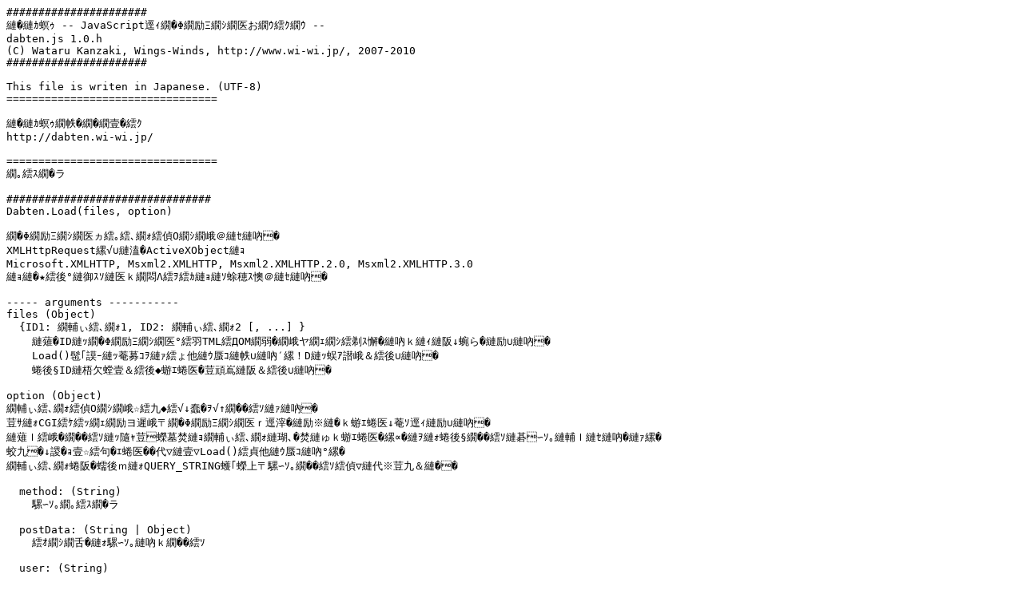

--- FILE ---
content_type: text/plain
request_url: https://dabten.wi-wi.jp/download/source/method.txt
body_size: 5045
content:
######################
ã ã¶å¤© -- JavaScriptç”¨ãƒ†ãƒ³ãƒ—ãƒ¬ãƒ¼ãƒˆã‚¨ãƒ³ã‚¸ãƒ³ --
dabten.js 1.0.h
(C) Wataru Kanzaki, Wings-Winds, http://www.wi-wi.jp/, 2007-2010
######################

This file is writen in Japanese. (UTF-8)
=================================

ã ã¶å¤©ãƒ›ãƒ¼ãƒ ãƒšãƒ¼ã‚¸
http://dabten.wi-wi.jp/

=================================
ãƒ¡ã‚½ãƒƒãƒ‰

################################
Dabten.Load(files, option)

ãƒ†ãƒ³ãƒ—ãƒ¬ãƒ¼ãƒˆãƒ•ã‚¡ã‚¤ãƒ«ã‚’ãƒ­ãƒ¼ãƒ‰ã—ã¾ã™ã€‚
XMLHttpRequestã€ã¾ãŸã¯ActiveXObjectã®
Microsoft.XMLHTTP, Msxml2.XMLHTTP, Msxml2.XMLHTTP.2.0, Msxml2.XMLHTTP.3.0
ã®ã„ãšã‚Œã‹ãŒä½¿ãˆã‚‹ãƒ–ãƒ©ã‚¦ã‚¶ã®ã¿å‹•ä½œã—ã¾ã™ã€‚

----- arguments -----------
files (Object)
  {ID1: ãƒ•ã‚¡ã‚¤ãƒ«1, ID2: ãƒ•ã‚¡ã‚¤ãƒ«2 [, ...] }
    ã“ã®IDã¯ãƒ†ãƒ³ãƒ—ãƒ¬ãƒ¼ãƒˆã‹ã‚‰HTMLã‚„DOMãƒŽãƒ¼ãƒ‰ãƒ„ãƒªãƒ¼ã‚’ä½œæˆã™ã‚‹ã¨ãã«å‚ç…§ã—ã¾ã™ã€‚
    Load()é–¢æ•°ã¯ä½•åº¦ã§ã‚‚å‘¼ã³å‡ºã›ã¾ã™ãŒã€IDã¯å…±æœ‰ã•ã‚Œã¾ã™ã€‚
    åŒã˜IDãŒæŒ‡å®šã•ã‚ŒãŸå ´åˆã¯ä¸Šæ›¸ãã•ã‚Œã¾ã™ã€‚

option (Object)
ãƒ•ã‚¡ã‚¤ãƒ«ã‚’ãƒ­ãƒ¼ãƒ‰ã™ã‚‹ãŸã‚ã«å¿…è¦ãªãƒ‡ãƒ¼ã‚¿ã§ã™ã€‚
ä¸»ã«CGIã‚¹ã‚¯ãƒªãƒ—ãƒˆç­‰ã§ãƒ†ãƒ³ãƒ—ãƒ¬ãƒ¼ãƒˆã‚’ç”Ÿæˆã—ã¦ã„ã‚‹å ´åˆã«ä½¿ç”¨ã—ã¾ã™ã€‚
ã“ã‚Œã‚‰ã®ãƒ‡ãƒ¼ã‚¿ã¯ç¬¬ä¸€å¼•æ•°ã®ãƒ•ã‚¡ã‚¤ãƒ«ãŒè¤‡æ•°ã‚ã‚‹å ´åˆã¯ã€å…¨ã¦ã«åŒã˜ãƒ‡ãƒ¼ã‚¿ãŒé€ä¿¡ã•ã‚Œã¾ã™ã®ã§ã€
å€‹ã€…ã«æŒ‡å®šã™ã‚‹å ´åˆã¯ï¼‘ã¤ãšã¤Load()ã‚’å‘¼ã³å‡ºã™ã‹ã€
ãƒ•ã‚¡ã‚¤ãƒ«åã®å¾Œã‚ã«QUERY_STRINGå½¢å¼ã§é€ä¿¡ãƒ‡ãƒ¼ã‚¿ã‚’ã¤ã‘ã¦ä¸‹ã•ã„ã€‚

  method: (String)
    é€ä¿¡ãƒ¡ã‚½ãƒƒãƒ‰
  
  postData: (String | Object)
    ã‚µãƒ¼ãƒãƒ¼ã«é€ä¿¡ã™ã‚‹ãƒ‡ãƒ¼ã‚¿
  
  user: (String)
    AuthroizationãŒå¿…è¦ãªãƒšãƒ¼ã‚¸ã§ä½¿ç”¨ã™ã‚‹ãƒ¦ãƒ¼ã‚¶ãƒ¼å
  
  password: (String)
    AuthroizationãŒå¿…è¦ãªãƒšãƒ¼ã‚¸ã§ä½¿ç”¨ã™ã‚‹ãƒ‘ã‚¹ãƒ¯ãƒ¼ãƒ‰
  
  onsuccess: (Function)
    Load()é–¢æ•°ãŒå‘¼ã³å‡ºã•ã‚ŒãŸã¨ãã®ç¬¬ä¸€å¼•æ•°ã®ã‚»ãƒƒãƒˆã‚’ï¼‘ã¤ã®ã‚°ãƒ«ãƒ¼ãƒ—ã¨ã—ã¦ã€
    å…¨ã¦ã®ãƒ•ã‚¡ã‚¤ãƒ«ã‚’èª­ã¿çµ‚ãˆãŸå¾Œã«å®Ÿè¡Œã•ã‚Œã‚‹ã‚³ãƒ¼ãƒ«ãƒãƒƒã‚¯é–¢æ•°ã§ã™ã€‚
    ã‚¨ãƒ©ãƒ¼ãŒã‚ã£ãŸå ´åˆã§ã‚‚å‘¼ã³å‡ºã•ã‚Œã¾ã™ã€‚
    
---- sample ------------
Dabten.Load(
		{
		 id1: 'template1.txt'
		,id2:'template2.txt'
		,id3:'template3.txt'
		}
		,
		{
		  onsuccess:callback
		}
	);

---- sample ------------
Dabten.Load(
		{
		 id1:'templage.cgi?id=1'
		,id2:'template.cgi?id=2'
		,id3:'template.cgi?id=3'
		}
	);


################################
Dabten.LoadMixed(uri, files, option)

å…¨ã¦ã®ãƒ†ãƒ³ãƒ—ãƒ¬ãƒ¼ãƒˆãƒ•ã‚¡ã‚¤ãƒ«ã‚’ã€multipart/form-dataã®å½¢å¼ã§é€ä¿¡ã€ãŠã‚ˆã³å—ä¿¡ã—ã¾ã™ã€‚
methodã«"GET"ãŒæŒ‡å®šã•ã‚Œã‚‹ã¨application/x-www-urlencodedã¨ã—ã¦é€ä¿¡ã—ã¾ã™ã€‚
ï¼‘å›žã®é€å—ä¿¡ã§å…¨ã¦ã®ãƒ•ã‚¡ã‚¤ãƒ«ã®å—ä¿¡ãŒå®Œäº†ã—ã¾ã™ã®ã§ã€
ãƒ†ãƒ³ãƒ—ãƒ¬ãƒ¼ãƒˆæ•°ãŒå¤šã„ã¨ãã«ã€ãƒãƒƒãƒˆãƒ¯ãƒ¼ã‚¯ãƒªã‚½ãƒ¼ã‚¹ã®æ¶ˆè²»ã‚’æŠ¼ã•ãˆã‚‹ã®ã«æœ‰åŠ¹ã§ã™ã€‚

ä¸€éƒ¨ã®ãƒ–ãƒ©ã‚¦ã‚¶ã§multipart/mixedã®ãƒ‡ãƒ¼ã‚¿ã®å—ä¿¡ã«ä¸å…·åˆãŒã‚ã‚‹ãŸã‚ã€
text/plainã‹ã‚‰ã‚¨ãƒŸãƒ¥ãƒ¬ãƒ¼ãƒˆã™ã‚‹æ–¹æ³•ã‚‚ã‚ã‚Šã¾ã™ã€‚
è©³ã—ãã¯ã‚¦ã‚§ãƒ–ã‚µã‚¤ãƒˆã‚’ã”è¦§ä¸‹ã•ã„ã€‚
http://dabten.wi-wi.jp/method/multipart.html

----- arguments -----------
uri (String)
  ãƒ†ãƒ³ãƒ—ãƒ¬ãƒ¼ãƒˆãƒ•ã‚¡ã‚¤ãƒ«ã‚’å—ä¿¡ã™ã‚‹ãŸã‚ã®CGIã‚¹ã‚¯ãƒªãƒ—ãƒˆãƒ•ã‚¡ã‚¤ãƒ«ãªã©ã®URI

files (Object)
  {ID1: ãƒ•ã‚¡ã‚¤ãƒ«å1, ID2: ãƒ•ã‚¡ã‚¤ãƒ«å2 [, ...] }
    ã“ã®IDã¯ãƒ†ãƒ³ãƒ—ãƒ¬ãƒ¼ãƒˆã‹ã‚‰HTMLã‚„DOMãƒŽãƒ¼ãƒ‰ãƒ„ãƒªãƒ¼ã‚’ä½œæˆã™ã‚‹ã¨ãã«å‚ç…§ã—ã¾ã™ã€‚
    Load()é–¢æ•°ã¯ä½•åº¦ã§ã‚‚å‘¼ã³å‡ºã›ã¾ã™ãŒã€IDã¯å…±æœ‰ã•ã‚Œã¾ã™ã€‚
    åŒã˜IDãŒæŒ‡å®šã•ã‚ŒãŸå ´åˆã¯ä¸Šæ›¸ãã•ã‚Œã¾ã™ã€‚

option (Object)
ãƒ•ã‚¡ã‚¤ãƒ«ã‚’ãƒ­ãƒ¼ãƒ‰ã™ã‚‹ãŸã‚ã«å¿…è¦ãªãƒ‡ãƒ¼ã‚¿ã§ã™ã€‚
ä¸»ã«CGIã‚¹ã‚¯ãƒªãƒ—ãƒˆç­‰ã§ãƒ†ãƒ³ãƒ—ãƒ¬ãƒ¼ãƒˆã‚’ç”Ÿæˆã—ã¦ã„ã‚‹å ´åˆã«ä½¿ç”¨ã—ã¾ã™ã€‚
ã“ã‚Œã‚‰ã®ãƒ‡ãƒ¼ã‚¿ã¯ç¬¬ä¸€å¼•æ•°ã®ãƒ•ã‚¡ã‚¤ãƒ«ãŒè¤‡æ•°ã‚ã‚‹å ´åˆã¯ã€å…¨ã¦ã«åŒã˜ãƒ‡ãƒ¼ã‚¿ãŒé€ä¿¡ã•ã‚Œã¾ã™ã®ã§ã€
å€‹ã€…ã«æŒ‡å®šã™ã‚‹å ´åˆã¯ï¼‘ã¤ãšã¤Load()ã‚’å‘¼ã³å‡ºã™ã‹ã€
ãƒ•ã‚¡ã‚¤ãƒ«åã®å¾Œã‚ã«QUERY_STRINGå½¢å¼ã§é€ä¿¡ãƒ‡ãƒ¼ã‚¿ã‚’ã¤ã‘ã¦ä¸‹ã•ã„ã€‚

################################
Dabten.GetHTML('templateID', data)
Dabten.InsertHTML('elementID', 'templateID', data)

HTMLã‚’ä½œæˆã—ã¾ã™ã€‚
æˆ»ã‚Šå€¤ã¯Stringã§ã™ã€‚
Load()ã§æŒ‡å®šã•ã‚Œã¦ã„ãªã„IDãŒæŒ‡å®šã•ã‚ŒãŸå ´åˆã€
ã¾ãŸã¯Load()ã«å¤±æ•—ã—ãŸãƒ•ã‚¡ã‚¤ãƒ«ã®IDãŒæŒ‡å®šã•ã‚ŒãŸå ´åˆã¯ç©ºæ–‡å­—åˆ—ãŒè¿”ã•ã‚Œã¾ã™ã€‚

InsertHTMLã§ã¯ã€ç”Ÿæˆã—ãŸHTMLã‚’ç¬¬ä¸€å¼•æ•°ã®ã‚¨ãƒ¬ãƒ¡ãƒ³ãƒˆã«æŒ¿å…¥ã—ã¾ã™ã€‚
æˆ»ã‚Šå€¤ã¯æˆåŠŸæ™‚trueã€å¤±æ•—æ™‚falseã§ã™ã€‚

----- arguments -----------
ID (String)
  Load()ã®ç¬¬ä¸€å¼•æ•°ã®IDã«å¯¾å¿œã€‚

data (ã‚ªãƒ–ã‚¸ã‚§ã‚¯ãƒˆ)
  {id1: value1, id2: value2 [...]}
  ãƒ†ãƒ³ãƒ—ãƒ¬ãƒ¼ãƒˆã®{tpl:id}ã«é©ç”¨ã™ã‚‹ãƒ‡ãƒ¼ã‚¿
  
---- sample ------------
document.getElementById('docid').innerHTML=Dabten.GetHTML('id', {name:'Joe',age:33});


========================
ï¼‘ã¤ã®ãƒ†ãƒ³ãƒ—ãƒ¬ãƒ¼ãƒˆã§å®Œçµã—ãªã„å ´åˆã¯ã€ï¼‘å›žãšã¤innerHTMLã«ä»£å…¥ã™ã‚‹ã®ã§ã¯ãªãã€
å…ˆã«å¿…è¦ãªãƒ†ãƒ³ãƒ—ãƒ¬ãƒ¼ãƒˆã‚’å…¨ã¦èª­ã¿è¾¼ã‚“ã§ã‹ã‚‰ã€ã¾ã¨ã‚ã¦innerHTMLã«å…¥ã‚Œã¦ãã ã•ã„ã€‚

Dabten.Load(
		{
		 head: 'head.tpl'
		 foot: 'foot.tpl'
		 cont: 'cont.tpl'
		}
	);

head.tpl
------------------------
<div>
<h1>Topic</h1>
</div>
<table>             <- é–‹å§‹ã‚¿ã‚°ã§çµ‚ã‚ã‚‹
------------------------

foot.tpl
------------------------
</table>            <- çµ‚äº†ã‚¿ã‚°ã‹ã‚‰å§‹ã¾ã‚‹
<div>
<p>End of Table</p>
</div>
------------------------

cont.tpl
------------------------
<tbody>{tpl::contain}</tbody>
------------------------

document.getElementById('docid').innerHTML=
                        Dabten.GetHTML('head', {})
                      + Dabten.GetHTML('cont', {contain:'<tr><td>contants</td></tr>'})
                      + Dabten.GetHTML('foot', {});

ã“ã®å½¢å¼ã®ãƒ†ãƒ³ãƒ—ãƒ¬ãƒ¼ãƒˆã¯GetDOMã§å–å¾—ã™ã‚‹ã¨é–‹å§‹ã‚¿ã‚°ã§çµ‚ã‚ã‚‹ã‚¨ãƒ¬ãƒ¡ãƒ³ãƒˆã¯é–‰ã˜ã‚‰ã‚Œã¾ã™ã€‚
çµ‚äº†ã‚¿ã‚°ã§å§‹ã¾ã‚‹ã‚¿ã‚°ã¯ç„¡è¦–ã•ã‚Œã¾ã™ã€‚

========================
InternetExplorerã«ãŠã„ã¦ã€ãƒ†ãƒ¼ãƒ–ãƒ«ã‚³ãƒ³ãƒ†ãƒ³ãƒ„ã®tbodyã‚„trã ã‘ã‚’æŒ¿å…¥ã™ã‚‹å ´åˆãªã©ã€
innerHTMLã‚’ä½¿ç”¨ã§ããªã„å ´åˆã¯Dabten.GetDOM()ã‚’ä½¿ç”¨ã—ã¦ãã ã•ã„ã€‚

template
------------------------
<tr><td>ï¼‘è¡Œï¼‘åˆ—</td><td>ï¼‘è¡Œï¼’åˆ—</td>
<tr><td>ï¼’è¡Œï¼‘åˆ—</td><td>ï¼’è¡Œï¼’åˆ—</td>
------------------------

HTML
------------------------
<table id="tableid">
<tbody></tbody>
</table>
------------------------

// ERROR
tbody=document.getElementById('tableid').getElementsByTagName('tbody')[0];
tbody.innerHTML=Dabten.GetHTML(table, data)

// SUCCESS
domarray = Dabten.GetHTML(table, data)
tbody = document.getElementById('tableid').getElementsByTagName('tbody')[0];
for(var i=0;i<domarray.length;i++){
    tbody.appendChild(domarray[i]);
}

========================
ã‚¿ã‚°ã®é–‰ã˜å¿˜ã‚ŒãŒã‚ã‚‹å ´åˆã€Operaã§è¡¨ç¤ºã«ä¸å…·åˆãŒå‡ºã‚‹ã“ã¨ãŒã‚ã‚Šã¾ã™ã€‚
ã“ã‚Œã¯Operaå†…éƒ¨ã§ã®å•é¡Œã¨æ€ã‚ã‚Œã¾ã™ã€‚

<table>
<tr><td>ï¼‘è¡Œï¼‘åˆ—<td>ï¼‘è¡Œï¼’åˆ—
<tr><td>ï¼’è¡Œï¼‘åˆ—<td>ï¼’è¡Œï¼’åˆ—
</table>


################################
Dabten.GetDOM('teplateID', data, namespace)

DOMã‚¨ãƒ¬ãƒ¡ãƒ³ãƒˆã‚’ä½œæˆã—ã¾ã™ã€‚
æˆ»ã‚Šå€¤ã¯ãƒªã‚¹ãƒˆ(é…åˆ—)ã¨ãªã‚Šã¾ã™ã€‚
å­˜åœ¨ã—ãªã„ãƒ†ãƒ³ãƒ—ãƒ¬ãƒ¼ãƒˆIDãŒæŒ‡å®šã•ã‚ŒãŸå ´åˆã¯ã€ã‚µã‚¤ã‚ºï¼ã®ãƒªã‚¹ãƒˆã‚’è¿”ã—ã¾ã™ã€‚

----- arguments -----------
ID (String)
  Load()ã®ç¬¬ä¸€å¼•æ•°ã®ãƒ†ãƒ³ãƒ—ãƒ¬ãƒ¼ãƒˆIDã«å¯¾å¿œã€‚

data (ã‚ªãƒ–ã‚¸ã‚§ã‚¯ãƒˆ)
  {id1: value1, id2: value2 [...]}
  ãƒ†ãƒ³ãƒ—ãƒ¬ãƒ¼ãƒˆã®{tpl:id}ã«é©ç”¨ã™ã‚‹ãƒ‡ãƒ¼ã‚¿
  
namespace
  XHTMLã§ä½œæˆã—ã¦ã„ã‚‹å ´åˆã« trueã€ã¾ãŸã¯ã€htmlã‚¿ã‚°ã®xmlnså±žæ€§ã‚’æŒ‡å®šã—ã¦ãã ã•ã„ã€‚
  DOMã‚¨ãƒ¬ãƒ¡ãƒ³ãƒˆä½œæˆæ™‚ã«namespaceä»˜ãã§ä½œæˆã™ã‚‹ã‚ˆã†ã«ãªã‚Šã¾ã™ã€‚
  MIME-TypeãŒapplication/xmlãªã©ã€*/xmlã§ã‚ã‚‹å¿…è¦ãŒã‚ã‚Šã€text/htmlã§ã¯namespaceã¯ç„¡è¦–ã—ã¾ã™ã€‚
  ã“ã®å½¢å¼ã¯ä¸€éƒ¨ã®ãƒ–ãƒ©ã‚¦ã‚¶ã§å¯¾å¿œã—ã¦ã„ã¾ã›ã‚“ã€‚ãã®ã‚ˆã†ãªãƒ–ãƒ©ã‚¦ã‚¶ã§ã¯namespaceãªã—ã¨ã—ã¦ä½œæˆã—ã¾ã™ã€‚

---- sample ------------

------------------------
<h1>{tpl:title}</h1>
<p>{tpl:summary}</p>
------------------------
domarray=Dabten.GetDOM(tplId, {title:'å­¦ç”Ÿç°¿', summary:'ï¼’å¹´ï¼‘çµ„ç”·å­ç”Ÿå¾’ä¸€è¦§'}, true);
docobj=document.getElementById('doc');
for(var id=0;i<domarray.length;i++){
	docobj.appendChild(domarray[i]);
}

========================
------------------------
{tpl::repeat=students}
<tr>
<td>{tpl:sid}</td>
<td>{tpl:name}</th>
</tr>
{tpl::endrepeat}
------------------------
data={students:[
                 {sid:1, name:'Joe'}
                ,{age:2, name:'Peat'}
               ]};

domarray=Dabten.GetDOM(tplId, data);
table=document.getElementsByTagName('table')[0];
tbody=table.getElementsByTagName('tbody')[0]
for(var i=0;i<domarray.length;i++){
    tbody.appendChild(domarray[i]);
}


========================
æˆ»ã‚Šå€¤ã¯é€šå¸¸ã®é…åˆ—ã§ã™ã®ã§ï¼‘ã¤ã‚ã ã‘ã‚’æŒ¿å…¥ã™ã‚‹ã“ã¨ãŒæ±ºã¾ã£ã¦ã„ã‚‹å ´åˆã¯
é–¢æ•°ã®å¾Œã‚ã« [0] ã‚’ä»˜ã‘ã‚‹ã“ã¨ãŒã§ãã¾ã™ã€‚

------------------------
<div>
<h1>{tpl:title}</h1>
<p>{tpl:summary}</p>
</div>
------------------------
document.getElementById('doc').appendChild(
            Dabten.GetDOM(tplId, {title:'å­¦ç”Ÿç°¿', summary:'ï¼’å¹´ï¼‘çµ„ç”·å­ç”Ÿå¾’ä¸€è¦§'})[0]
                                          );


========================
Safariã§ã¯é…åˆ—ã«å¯¾ã—ã¦for(var i in domarray)ã‚’ä½¿ã†ã¨å–å¾—ã§ããªã„ã“ã¨ãŒã‚ã‚Šã¾ã™ã€‚
for(var i=0;i<domarray.length;i++)ãªã©ã€
lengthã‚’èª¿ã¹ã‚‹å½¢å¼ã§ãƒ«ãƒ¼ãƒ—ã•ã›ã‚‹ã“ã¨ã‚’ãŠè–¦ã‚ã—ã¾ã™ã€‚

========================
ã‚¤ãƒ³ãƒ©ã‚¤ãƒ³ãƒ•ãƒ¬ãƒ¼ãƒ ãªã©ã€DOMã‚’ä½¿ç”¨ã§ããªã„å ´åˆã¯Dabten.GetHTML()ã‚’ä½¿ç”¨ã—ã¦ãã ã•ã„ã€‚


################################
Dabten.InsertDOM('elementID', 'templateID', data, add, namespace)

ç”Ÿæˆã—ãŸDOMã‚¨ãƒ¬ãƒ¡ãƒ³ãƒˆã‚’elementIDã§æŒ‡å®šã—ãŸã‚¨ãƒ¬ãƒ¡ãƒ³ãƒˆã«æŒ¿å…¥ã—ã¾ã™ã€‚
addãŒæŒ‡å®šã•ã‚Œã¦ã„ã‚‹ã¨ã€å¤ã„ãƒ‡ãƒ¼ã‚¿ã‚’æ¶ˆåŽ»ã›ãšã«è¿½åŠ ã—ã¾ã™ã€‚

----- arguments -----------
elementID (String | Object)
  HTMLãƒ‰ã‚­ãƒ¥ãƒ¡ãƒ³ãƒˆã®ã‚¨ãƒ¬ãƒ¡ãƒ³ãƒˆIDã€‚

templateID (String)
  Load()ã®ç¬¬ä¸€å¼•æ•°ã®ãƒ†ãƒ³ãƒ—ãƒ¬ãƒ¼ãƒˆIDã«å¯¾å¿œã€‚

data (Object)
  {id1: value1, id2: value2 [...]}
  ãƒ†ãƒ³ãƒ—ãƒ¬ãƒ¼ãƒˆã®{tpl:id}ã«é©ç”¨ã™ã‚‹ãƒ‡ãƒ¼ã‚¿

add (Boolean)  
  true : å¤ã„ãƒ‡ãƒ¼ã‚¿ã‚’å‰Šé™¤ã›ãšã«è¿½åŠ ã—ã¾ã™
  false : å¤ã„ãƒ‡ãƒ¼ã‚¿ã‚’å‰Šé™¤ã—ã€æ–°ã—ã„ãƒ‡ãƒ¼ã‚¿ã‚’æŒ¿å…¥ã—ã¾ã™ã€‚ï¼ˆãƒ‡ãƒ•ã‚©ãƒ«ãƒˆï¼‰
  
namespace
  XHTMLã§ä½œæˆã—ã¦ã„ã‚‹å ´åˆã« trueã€ã¾ãŸã¯ã€htmlã‚¿ã‚°ã®xmlnså±žæ€§ã‚’æŒ‡å®šã—ã¦ãã ã•ã„ã€‚
  DOMã‚¨ãƒ¬ãƒ¡ãƒ³ãƒˆä½œæˆæ™‚ã«namespaceä»˜ãã§ä½œæˆã™ã‚‹ã‚ˆã†ã«ãªã‚Šã¾ã™ã€‚
  XHTML1.0ã€XHTML1.1ã§ã¯ xmlnså±žæ€§ã¯ "http://www.w3.org/1999/xhtml" ã¨æ±ºã¾ã£ã¦ã„ã¾ã™ã€‚
  MIME-TypeãŒapplication/xmlãªã©ã€*/xmlã§ã‚ã‚‹å¿…è¦ãŒã‚ã‚Šã¾ã™ã€‚
  text/htmlã§ã¯namespaceã¯ç„¡è¦–ã—ã¾ã™ã€‚
  ã“ã®å½¢å¼ã¯ä¸€éƒ¨ã®ãƒ–ãƒ©ã‚¦ã‚¶ã§è¡¨ç¤ºå‡ºæ¥ã¾ã›ã‚“ã€‚



################################
Dabten.Set('templateid', 'string')
Dabten.Load()ã®ä»£ã‚ã‚Šã«IDã¨æ–‡å­—åˆ—ã‚’æŒ‡å®šã—ã€ç™»éŒ²ã—ã¾ã™ã€‚


################################
Dabten.Document('templateid', 'elementID')
Dabten.Load()ã®ä»£ã‚ã‚Šã«ãƒ‰ã‚­ãƒ¥ãƒ¡ãƒ³ãƒˆå†…ã®HTML/XHTML/XMLã‚’èª­ã¿è¾¼ã¿ã€ç™»éŒ²ã—ã¾ã™ã€‚


################################
Dabten.GetFromURI(type, id, uri, option)

CGIã‚¹ã‚¯ãƒªãƒ—ãƒˆãªã©ã®ãƒ‡ãƒ¼ã‚¿ã‚’å—ä¿¡ã—ã€ãƒ†ãƒ³ãƒ—ãƒ¬ãƒ¼ãƒˆã«é©ç”¨ã—ã¾ã™ã€‚
CGIã‚¹ã‚¯ãƒªãƒ—ãƒˆã‹ã‚‰å–å¾—ã™ã‚‹ãƒ‡ãƒ¼ã‚¿ã¯ã€XMLã€ã¾ãŸã¯ãƒ—ãƒ¬ãƒ¼ãƒ³ãƒ†ã‚­ã‚¹ãƒˆ(Object()ã«å¤‰æ›å¯èƒ½ãªã‚‚ã®)ã§ã™ã€‚

----- arguments -----------
type (String)
  'html', 'dom', 'xml'ã®ã„ãšã‚Œã‹
  æˆ»ã‚Šå€¤ã®ã‚¿ã‚¤ãƒ—ã‚’HTMLã€HTML-DOMã‚¨ãƒ¬ãƒ¡ãƒ³ãƒˆã€XML-DOMã‚¨ãƒ¬ãƒ¡ãƒ³ãƒˆã®ã„ãšã‚Œã‹ã«ã—ã¾ã™ã€‚
  
id (String)
  ãƒ†ãƒ³ãƒ—ãƒ¬ãƒ¼ãƒˆID
  Load()ã®ç¬¬ä¸€å¼•æ•°ã®IDã«å¯¾å¿œã€‚

uri (URI)
  ãƒ‡ãƒ¼ã‚¿å—ä¿¡ã®ãŸã‚ã®CGIã‚¹ã‚¯ãƒªãƒ—ãƒˆã®URI
  
option (ã‚ªãƒ–ã‚¸ã‚§ã‚¯ãƒˆ)
  method
    é€ä¿¡ãƒ¡ã‚½ãƒƒãƒ‰ã€"GET"ã¾ãŸã¯"POST"
  postdata
    CGIã‚¢ãƒ—ãƒªã‚±ãƒ¼ã‚·ãƒ§ãƒ³ã«é€ä¿¡ãƒ‡ãƒ¼ã‚¿
  namespace
    typeãŒ'xml'ã¾ãŸã¯'dom'ã®æ™‚ã«æœ‰åŠ¹ã€‚
    XHTMLã§ä½œæˆã—ã¦ã„ã‚‹å ´åˆã« trueã€ã¾ãŸã¯ã€htmlã‚¿ã‚°ã®xmlnså±žæ€§ã‚’æŒ‡å®šã—ã¦ãã ã•ã„ã€‚
    DOMã‚¨ãƒ¬ãƒ¡ãƒ³ãƒˆä½œæˆæ™‚ã«namespaceä»˜ãã§ä½œæˆã™ã‚‹ã‚ˆã†ã«ãªã‚Šã¾ã™ã€‚
    XHTML1.0ã€XHTML1.1ã§ã¯ xmlnså±žæ€§ã¯ "http://www.w3.org/1999/xhtml" ã¨æ±ºã¾ã£ã¦ã„ã¾ã™ã€‚

---- sample ------------
Dabten.tpl
------------------------
<h1>{tpl:title}</h1>
<p>{tpl:summary}</p>
------------------------
domarray=Dabten.GetURI('dom', tplId, 'data.cgi');
docobj=document.getElementById('doc');
for(var id=0;i<domarray.length;i++){
	docobj.appendChild(domarray[i]);
}

################################
Dabten.InsertFromURI(elementID, type, templateID, uri, option)

CGIã‚¹ã‚¯ãƒªãƒ—ãƒˆãªã©ã®ãƒ‡ãƒ¼ã‚¿ã‚’å—ä¿¡ã—ã€ãƒ†ãƒ³ãƒ—ãƒ¬ãƒ¼ãƒˆã«é©ç”¨ã€HTMLãƒ‰ã‚­ãƒ¥ãƒ¡ãƒ³ãƒˆã«æŒ¿å…¥ã—ã¾ã™ã€‚
CGIã‚¹ã‚¯ãƒªãƒ—ãƒˆã‹ã‚‰å–å¾—ã™ã‚‹ãƒ‡ãƒ¼ã‚¿ã¯ã€XMLã€ã¾ãŸã¯ãƒ—ãƒ¬ãƒ¼ãƒ³ãƒ†ã‚­ã‚¹ãƒˆ(Object()ã«å¤‰æ›å¯èƒ½ãªã‚‚ã®)ã§ã™ã€‚

----- arguments -----------
elementID (String | Object)
  HTMLãƒ‰ã‚­ãƒ¥ãƒ¡ãƒ³ãƒˆã®ã‚¨ãƒ¬ãƒ¡ãƒ³ãƒˆIDã€‚

type (String)
  'html', 'dom'ã®ã„ãšã‚Œã‹
  æˆ»ã‚Šå€¤ã®ã‚¿ã‚¤ãƒ—ã‚’HTMLã€HTML-DOMã‚¨ãƒ¬ãƒ¡ãƒ³ãƒˆã®ã„ãšã‚Œã‹ã«ã—ã¾ã™ã€‚
  
id (String)
  ãƒ†ãƒ³ãƒ—ãƒ¬ãƒ¼ãƒˆID
  Load()ã®ç¬¬ä¸€å¼•æ•°ã®IDã«å¯¾å¿œã€‚

uri (URI)
  ãƒ‡ãƒ¼ã‚¿å—ä¿¡ã®ãŸã‚ã®CGIã‚¹ã‚¯ãƒªãƒ—ãƒˆã®URI
  
option (ã‚ªãƒ–ã‚¸ã‚§ã‚¯ãƒˆ)
  method
    é€ä¿¡ãƒ¡ã‚½ãƒƒãƒ‰ã€"GET"ã¾ãŸã¯"POST"
  postData
    CGIã‚¢ãƒ—ãƒªã‚±ãƒ¼ã‚·ãƒ§ãƒ³ã«é€ä¿¡ãƒ‡ãƒ¼ã‚¿
  onSuccess
    ãƒ‡ãƒ¼ã‚¿å—ä¿¡å¾Œã€å‘¼ã³å‡ºã™é–¢æ•°

---- sample ------------
------------------------
<h1>{tpl:title}</h1>
<p>{tpl:summary}</p>
------------------------
Dabten.InsertFromURI('element', 'dom', templateId, 'data.cgi', {onSuccess:callback});


################################
Dabten.InsertJSONP(elementId, templateID, uri, cbkey, post, callback)

JSONPã‚’ä½¿ç”¨ã—ã¦ãƒ‡ãƒ¼ã‚¿ã‚’å—ä¿¡ã—ã¾ã™ã€‚
JSONPãƒ‡ãƒ¼ã‚¿ã¯ã‚µãƒ¼ãƒãƒ¼ã«ã‚ˆã£ã¦å½¢å¼ãŒç•°ãªã‚‹ãŸã‚ã€
é€šå¸¸ã¯å—ä¿¡ã™ã‚‹ãƒ‡ãƒ¼ã‚¿ã‚’å—ã‘ã‚‹ãŸã‚ã®é–¢æ•°ï¼ˆcallbackï¼‰ã‚’ç”¨æ„ã—ã¦ä¸‹ã•ã„ã€‚

callback({key1:value1, key2:value2}) ã®å½¢å¼ã§å—ã‘å–ã‚Œã‚‹ã‚µãƒ¼ãƒãƒ¼ã§ã¯ã€
callbackãŒæŒ‡å®šã•ã‚Œã¦ã„ãªã„å ´åˆã€
[{key: key1, value: value1}, {key:key2, value:value2}]
ã®é…åˆ—ã«å¤‰æ›ã—ã€InsertDOMã‚’å®Ÿè¡Œã—ã¾ã™ã€‚

----- arguments -----------
elementID (String | Object)
  HTMLãƒ‰ã‚­ãƒ¥ãƒ¡ãƒ³ãƒˆã®ã‚¨ãƒ¬ãƒ¡ãƒ³ãƒˆIDã€‚

templateID (String)
  Load()ã®ç¬¬ä¸€å¼•æ•°ã®ãƒ†ãƒ³ãƒ—ãƒ¬ãƒ¼ãƒˆIDã«å¯¾å¿œã€‚

uri (String)
  JSONPé€ä¿¡ãƒ—ãƒ­ã‚°ãƒ©ãƒ ã®URI

cbkey (String)
  JSONPé€ä¿¡è€…ãŒæŒ‡å®šã—ãŸcallbacké–¢æ•°ã®å‘¼ã³å‡ºã—å
  ã»ã¨ã‚“ã©ã®ã‚µãƒ¼ãƒãƒ¼ã§ "callback" ã®ã‚ˆã†ã§ã™ã€‚

post (Object)
  {id1: value1, id2: value2 [...]}
  ã‚µãƒ¼ãƒãƒ¼ã«é€ä¿¡ã™ã‚‹ãƒ‡ãƒ¼ã‚¿

callback (Function)
  ãƒ‡ãƒ¼ã‚¿å—ä¿¡å¾Œï¼ˆ<script>ã‚¿ã‚°æŒ¿å…¥ã€èª­ã¿è¾¼ã¿å®Œäº†å¾Œï¼‰ã«å‘¼ã³å‡ºã™é–¢æ•°

################################
Dabten.Net.Load(url, callback, option)

ã„ã‚ã‚†ã‚‹Ajaxãƒ©ã‚¤ãƒ–ãƒ©ãƒªã€‚
æˆ»ã‚Šå€¤ã¯Object()ã€‚
Object.clientãŒXMLHttpRequest/ActiveXObjectæœ¬ä½“ã€‚

----- arguments -----------
url (%URI)
  ãƒ‡ãƒ¼ã‚¿é€ä¿¡å…ˆURI
  
callback (Function)
  å—ä¿¡å®Œäº†å¾Œã«å‘¼ã³å‡ºã™ã‚³ãƒ¼ãƒ«ãƒãƒƒã‚¯é–¢æ•°

option (ã‚ªãƒ–ã‚¸ã‚§ã‚¯ãƒˆ)
  method (String ãƒ‡ãƒ•ã‚©ãƒ«ãƒˆ:"GET")
    é€ä¿¡ãƒ¡ã‚½ãƒƒãƒ‰ã€"GET"ã¾ãŸã¯"POST"
  postdata (any)
    CGIã‚¢ãƒ—ãƒªã‚±ãƒ¼ã‚·ãƒ§ãƒ³ã«é€ä¿¡ã™ã‚‹ãƒ‡ãƒ¼ã‚¿
    ãƒ•ã‚©ãƒ¼ãƒ ã‚¨ãƒ¬ãƒ¡ãƒ³ãƒˆã€ã¾ãŸã¯ãƒ•ã‚©ãƒ¼ãƒ ã‚¨ãƒ¬ãƒ¡ãƒ³ãƒˆã®é…åˆ—ã‚’æ¸¡ã™ã¨ã€ãã®å„ãƒ•ã‚£ãƒ¼ãƒ«ãƒ‰ã®å€¤ã‚’é€ä¿¡ã—ã¾ã™ã€‚
  enctype (String ãƒ‡ãƒ•ã‚©ãƒ«ãƒˆ:"applecation/x-www-form-urlencoded")
    é€ä¿¡ãƒ‡ãƒ¼ã‚¿ç¨®åˆ¥
  encoded (boolean ãƒ‡ãƒ•ã‚©ãƒ«ãƒˆ:true)
    é€ä¿¡ãƒ‡ãƒ¼ã‚¿ãŒURIã‚¨ãƒ³ã‚³ãƒ¼ãƒ‰ã•ã‚Œã¦ã„ã‚‹ã‹
    falseãŒæŒ‡å®šã•ã‚Œã‚‹ã¨encodeURIComponentã‚’ä½¿ç”¨ã—ã¦ã‚¨ãƒ³ã‚³ãƒ¼ãƒ‰ã—ã¾ã™ã€‚
    encodeURIComponentã¯Safari1.0ã¨MacIEã§ä½¿ãˆã¾ã›ã‚“ãŒã€XMLHttpRequestã‚’ä½¿ãˆãªã„ãƒ–ãƒ©ã‚¦ã‚¶ãªã®ã§æ”¾ç½®
  onFileNotFound (Function)
    å—ä¿¡å®Œäº†å¾Œã€ãƒ•ã‚¡ã‚¤ãƒ«ãŒå­˜åœ¨ã—ãªã„å ´åˆã«å‘¼ã³å‡ºã™ã‚³ãƒ¼ãƒ«ãƒãƒƒã‚¯é–¢æ•°
  onError (Function)
    å—ä¿¡å®Œäº†å¾Œã€ã‚¨ãƒ©ãƒ¼ãŒã‚ã£ãŸå ´åˆã«å‘¼ã³å‡ºã™ã‚³ãƒ¼ãƒ«ãƒãƒƒã‚¯é–¢æ•°
  user (String)
    ãƒ¦ãƒ¼ã‚¶ãƒ¼å
  password  (String)
    ãƒ‘ã‚¹ãƒ¯ãƒ¼ãƒ‰
  async (boolean ãƒ‡ãƒ•ã‚©ãƒ«ãƒˆ:true)
    éžåŒæœŸæŒ‡å®š



---- sample ------------
var o=new Dabten.Net.Load('sample.cgi', callback,
          {
             postData:'postData'
            ,onFileNotFound:callbackError
            ,onError:callbackError
            ,async:true
            ,method:'GET'
          });


function callback(obj){
    alert(obj.client.responseText);
}
function callbackError(obj){
    alert('something error occured');
}

################################
CopyRight

=================================
dabten.js 1.0.h
(C) Wataru Kanzaki, Wings-Winds, http://www.wi-wi.jp/, 2007-2010
=================================
